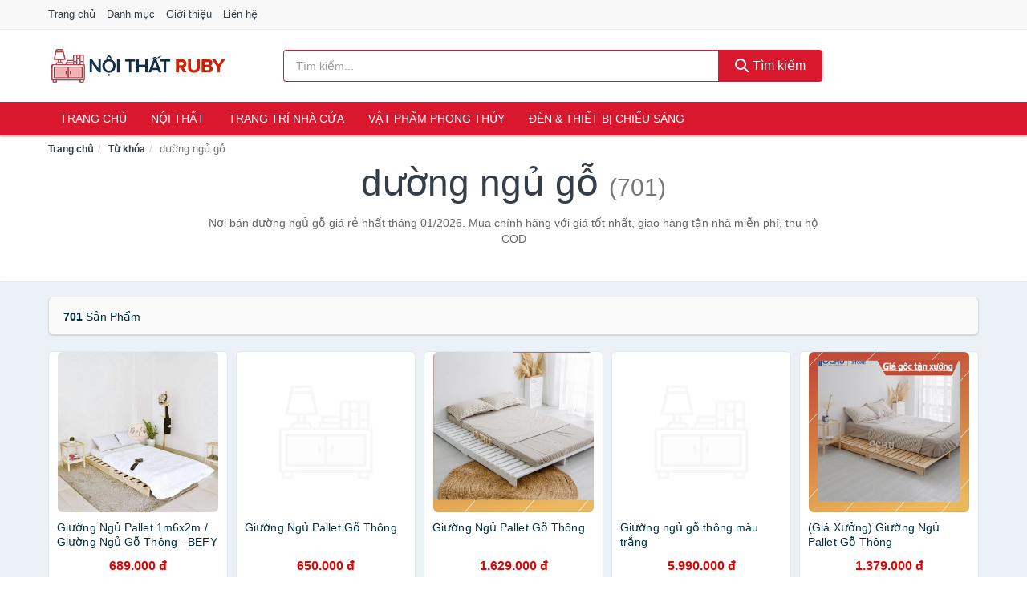

--- FILE ---
content_type: text/html; charset=UTF-8
request_url: https://noithatruby.com/tag/duong-ngu-go-ti/
body_size: 10653
content:
<!DOCTYPE html><html lang="vi"><head prefix="og: http://ogp.me/ns# fb: http://ogp.me/ns/fb# article: http://ogp.me/ns/article#"><meta charset="utf-8"><!--[if IE]><meta http-equiv='X-UA-Compatible' content='IE=edge,chrome=1'><![endif]--><meta name="viewport" content="width=device-width,minimum-scale=1,initial-scale=1"><title>Giá dường ngủ gỗ ở đâu rẻ nhất tháng 01/2026 - So sánh giá | NoiThatRuby.com</title><meta name="description" content="Nơi bán dường ngủ gỗ giá rẻ nhất tháng 01/2026. Mua chính hãng với giá tốt nhất, giao hàng tận nhà miễn phí, thu hộ COD"><meta name="keywords" content="dường ngủ gỗ"><meta name="robots" content="noodp"/><meta itemprop="name" content="Giá dường ngủ gỗ ở đâu rẻ nhất tháng 01/2026 - So sánh giá | NoiThatRuby.com"><meta itemprop="description" content="Nơi bán dường ngủ gỗ giá rẻ nhất tháng 01/2026. Mua chính hãng với giá tốt nhất, giao hàng tận nhà miễn phí, thu hộ COD"><meta itemprop="image" content="https://c.mgg.vn/d/noithatruby.com/img/logo.jpg"><meta name="twitter:card" content="summary"><meta name="twitter:site" content="NoiThatRuby.com"><meta name="twitter:title" content="Giá dường ngủ gỗ ở đâu rẻ nhất tháng 01/2026 - So sánh giá | NoiThatRuby.com"><meta name="twitter:description" content="Nơi bán dường ngủ gỗ giá rẻ nhất tháng 01/2026. Mua chính hãng với giá tốt nhất, giao hàng tận nhà miễn phí, thu hộ COD"><meta name="twitter:creator" content="@NoiThatRuby"><meta name="twitter:image" content="https://c.mgg.vn/d/noithatruby.com/img/logo.jpg"><meta property="og:title" content="Giá dường ngủ gỗ ở đâu rẻ nhất tháng 01/2026 - So sánh giá | NoiThatRuby.com" /><meta property="og:type" content="website" /><meta property="og:url" content="https://noithatruby.com/tag/duong-ngu-go-ti/" /><meta property="og:image" content="https://c.mgg.vn/d/noithatruby.com/img/logo.jpg" /><meta property="og:description" content="Nơi bán dường ngủ gỗ giá rẻ nhất tháng 01/2026. Mua chính hãng với giá tốt nhất, giao hàng tận nhà miễn phí, thu hộ COD" /><meta property="og:locale" content="vi_VN" /><meta property="og:site_name" content="Nội Thất Ruby" /><meta property="fb:app_id" content="470404300338250"/><link rel="canonical" href="https://noithatruby.com/tag/duong-ngu-go-ti/" /><link rel="apple-touch-icon" sizes="180x180" href="https://c.mgg.vn/d/noithatruby.com/img/icons/apple-touch-icon.png"><link rel="icon" type="image/png" sizes="32x32" href="https://c.mgg.vn/d/noithatruby.com/img/icons/favicon-32x32.png"><link rel="icon" type="image/png" sizes="16x16" href="https://c.mgg.vn/d/noithatruby.com/img/icons/favicon-16x16.png"><link rel="manifest" href="https://noithatruby.com/webmanifest.json"><link rel="mask-icon" href="https://c.mgg.vn/d/noithatruby.com/img/icons/safari-pinned-tab.svg" color="#d9172d"><link rel="shortcut icon" href="/favicon.ico"><meta name="apple-mobile-web-app-title" content="Nội Thất Ruby"><meta name="application-name" content="Nội Thất Ruby"><meta name="msapplication-TileColor" content="#d9172d"><meta name="msapplication-TileImage" content="https://c.mgg.vn/d/noithatruby.com/img/icons/mstile-144x144.png"><meta name="msapplication-config" content="https://c.mgg.vn/d/noithatruby.com/img/icons/browserconfig.xml"><meta name="theme-color" content="#d9172d"><style type="text/css">html{font-family:-apple-system,BlinkMacSystemFont,"Segoe UI",Roboto,"Helvetica Neue",Arial,"Noto Sans",sans-serif,"Apple Color Emoji","Segoe UI Emoji","Segoe UI Symbol","Noto Color Emoji";-webkit-text-size-adjust:100%;-ms-text-size-adjust:100%}body{margin:0}article,aside,details,figcaption,figure,footer,header,hgroup,main,menu,nav,section,summary{display:block}audio,canvas,progress,video{display:inline-block;vertical-align:baseline}audio:not([controls]){display:none;height:0}[hidden],template{display:none}a{background-color:transparent}a:active,a:hover{outline:0}abbr[title]{border-bottom:1px dotted}b,strong{font-weight:600}dfn{font-style:italic}h1{margin:.67em 0;font-size:2em}mark{color:#000;background:#ff0}small{font-size:80%}sub,sup{position:relative;font-size:75%;line-height:0;vertical-align:baseline}sup{top:-.5em}sub{bottom:-.25em}img{border:0}svg:not(:root){overflow:hidden}figure{margin:1em 40px}hr{height:0;-webkit-box-sizing:content-box;-moz-box-sizing:content-box;box-sizing:content-box}pre{overflow:auto}code,kbd,pre,samp{font-family:monospace,monospace;font-size:1em}button,input,optgroup,select,textarea{margin:0;font:inherit;color:inherit}button{overflow:visible}button,select{text-transform:none}button,html input[type=button],input[type=reset],input[type=submit]{-webkit-appearance:button;cursor:pointer}button[disabled],html input[disabled]{cursor:default}button::-moz-focus-inner,input::-moz-focus-inner{padding:0;border:0}input{line-height:normal}input[type=checkbox],input[type=radio]{-webkit-box-sizing:border-box;-moz-box-sizing:border-box;box-sizing:border-box;padding:0}input[type=number]::-webkit-inner-spin-button,input[type=number]::-webkit-outer-spin-button{height:auto}input[type=search]{-webkit-box-sizing:content-box;-moz-box-sizing:content-box;box-sizing:content-box;-webkit-appearance:textfield}input[type=search]::-webkit-search-cancel-button,input[type=search]::-webkit-search-decoration{-webkit-appearance:none}fieldset{padding:.35em .625em .75em;margin:0 2px;border:1px solid silver}legend{padding:0;border:0}textarea{overflow:auto}optgroup{font-weight:600}table{border-spacing:0;border-collapse:collapse}td,th{padding:0}</style><link href="https://c.mgg.vn/d/noithatruby.com/css/s1.css" rel="stylesheet"><!--[if lt IE 9]><script src="https://oss.maxcdn.com/html5shiv/3.7.3/html5shiv.min.js"></script><script src="https://oss.maxcdn.com/respond/1.4.2/respond.min.js"></script><![endif]--><script src="https://cdn.onesignal.com/sdks/OneSignalSDK.js" async=""></script><script>var OneSignal = window.OneSignal || [];OneSignal.push(function() {OneSignal.init({appId: "c6ae793d-2982-4338-b7ad-24fe94ce87ac"});});</script></head><body itemscope="" itemtype="http://schema.org/WebPage"><div id="header-top"><header itemscope="" itemtype="http://schema.org/WPHeader"><div id="top-header" class="hidden-xs"><div class="container"><div class="row"><div class="col-sm-12"><a href="https://noithatruby.com/" title="Trang chủ">Trang chủ</a> <a href="https://noithatruby.com/danh-muc/" title="Danh mục">Danh mục</a> <a href="https://noithatruby.com/p/gioi-thieu.html" title="Giới thiệu">Giới thiệu</a> <a href="https://noithatruby.com/p/lien-he.html" title="Liên hệ">Liên hệ</a></div></div></div></div><div id="main-header"><div class="container"><div class="row"><div class="col-xs-12 col-sm-4 col-md-3"><button type="button" class="visible-xs bnam-menu is-closed" data-toggle="offcanvas" aria-label="Menu"><span class="hamb-top"></span><span class="hamb-middle"></span><span class="hamb-bottom"></span></button><a href="https://noithatruby.com/" class="logo" itemprop="headline" title="NoiThatRuby.com"><img data-original="https://c.mgg.vn/d/noithatruby.com/img/logo_header.jpg" class="lazy" alt="Nội Thất Ruby" src="[data-uri]" width="auto" height="auto"><noscript><img src="https://c.mgg.vn/d/noithatruby.com/img/logo_header.jpg" alt="Nội Thất Ruby" srcset="https://c.mgg.vn/d/noithatruby.com/img/logo_header@2x.jpg 2x"></noscript><span class="hidden" itemprop="description">Nội Thất Ruby</span></a></div><div id="header-search" class="hidden-xs col-sm-8 col-md-7"><form method="GET" action="https://noithatruby.com/" itemprop="potentialAction" itemscope="" itemtype="http://schema.org/SearchAction"><meta itemprop="target" content="https://noithatruby.com/?s={s}"><div class="input-group form"><input type="text" name="s" class="form-control" placeholder="Tìm kiếm..." aria-label="Tìm kiếm thương hiệu" value="" id="search-top"><span class="input-group-btn"><button class="btn btn-search-top" type="submit"><span class="s-icon"><span class="s-icon-circle"></span><span class="s-icon-rectangle"></span></span> Tìm kiếm</button></span></div></form></div></div></div></div></header></div><div id="search-mobi" class="container visible-xs"><div class="row"><div class="col-xs-12"><form method="GET" action="https://noithatruby.com/"><div class="input-group form"><input name="s" class="search-top form-control" placeholder="Tìm kiếm..." value="" type="text" aria-label="Tìm kiếm thương hiệu"><span class="input-group-btn"><button class="btn btn-danger btn-search-top" type="submit">Tìm kiếm</button></span></div></form></div></div></div><div id="header-nav"><div class="container"><nav id="main-nav" itemscope itemtype="http://schema.org/SiteNavigationElement" aria-label="Main navigation"><ul class="menu"><li><a href="https://noithatruby.com/" title="Trang chủ">Trang chủ</a></li><li class="dropdown o-col"><a href="https://noithatruby.com/noi-that-2150/" title="Nội thất">Nội thất</a><ul class="dropdown-menu"><li><a href="https://noithatruby.com/noi-that-phong-khach-23570/" title="Nội thất phòng khách">Nội thất phòng khách</a></li><li><a href="https://noithatruby.com/noi-that-phong-ngu-23598/" title="Nội thất phòng ngủ">Nội thất phòng ngủ</a></li><li><a href="https://noithatruby.com/noi-that-phong-an-23636/" title="Nội thất phòng ăn">Nội thất phòng ăn</a></li><li><a href="https://noithatruby.com/noi-that-phong-hoc-lam-viec-23654/" title="Nội thất phòng học, làm việc">Nội thất phòng học, làm việc</a></li><li><a href="https://noithatruby.com/noi-that-tre-em-23662/" title="Nội thất trẻ em">Nội thất trẻ em</a></li><li><a href="https://noithatruby.com/noi-that-khac-23678/" title="Nội thất khác">Nội thất khác</a></li></ul></li><li class="dropdown"><a href="https://noithatruby.com/trang-tri-nha-cua-1973/" title="Trang trí nhà cửa">Trang trí nhà cửa</a><ul class="dropdown-menu"><li><a href="https://noithatruby.com/dong-ho-de-ban-2140/" title="Đồng hồ để bàn">Đồng hồ để bàn</a></li><li><a href="https://noithatruby.com/dong-ho-treo-tuong-2784/" title="Đồng hồ treo tường">Đồng hồ treo tường</a></li><li><a href="https://noithatruby.com/thap-dong-ho-23726/" title="Tháp đồng hồ">Tháp đồng hồ</a></li><li><a href="https://noithatruby.com/decal-23728/" title="Decal">Decal</a></li><li><a href="https://noithatruby.com/decal-dan-tuong-3710/" title="Giấy dán tường">Giấy dán tường</a></li><li><a href="https://noithatruby.com/giay-dan-kinh-23778/" title="Giấy dán kính">Giấy dán kính</a></li><li><a href="https://noithatruby.com/vat-pham-trang-tri-11562/" title="Vật phẩm trang trí">Vật phẩm trang trí</a></li><li><a href="https://noithatruby.com/hoa-trang-tri-7713/" title="Hoa trang trí">Hoa trang trí</a></li><li><a href="https://noithatruby.com/moc-treo-moc-dan-tuong-2363/" title="Móc treo, móc dán tường">Móc treo, móc dán tường</a></li><li><a href="https://noithatruby.com/tranh-dong-ho-1980/" title="Tranh đồng hồ">Tranh đồng hồ</a></li><li><a href="https://noithatruby.com/tranh-trang-tri-11222/" title="Tranh trang trí">Tranh trang trí</a></li><li><a href="https://noithatruby.com/nen-trang-tri-23800/" title="Nến trang trí">Nến trang trí</a></li><li><a href="https://noithatruby.com/do-dot-tinh-dau-23802/" title="Đồ đốt tinh dầu">Đồ đốt tinh dầu</a></li><li><a href="https://noithatruby.com/phu-dieu-23804/" title="Phù điêu">Phù điêu</a></li><li><a href="https://noithatruby.com/trang-tri-nha-cua-khac-23806/" title="Trang trí nhà cửa khác">Trang trí nhà cửa khác</a></li><li><a href="https://noithatruby.com/binh-hoa-6511/" title="Bình hoa">Bình hoa</a></li></ul></li><li class="dropdown"><a href="https://noithatruby.com/vat-pham-phong-thuy-5848/" title="Vật phẩm phong thủy">Vật phẩm phong thủy</a><ul class="dropdown-menu"><li><a href="https://noithatruby.com/ty-huu-phong-thuy-23084/" title="Tỳ hưu phong thủy">Tỳ hưu phong thủy</a></li><li><a href="https://noithatruby.com/thiem-thu-phong-thuy-23086/" title="Thiềm thừ phong thủy">Thiềm thừ phong thủy</a></li><li><a href="https://noithatruby.com/bo-12-con-giap-23088/" title="Bộ 12 con giáp">Bộ 12 con giáp</a></li><li><a href="https://noithatruby.com/ngua-phong-thuy-23090/" title="Ngựa phong thủy">Ngựa phong thủy</a></li><li><a href="https://noithatruby.com/ca-phong-thuy-23092/" title="Cá phong thủy">Cá phong thủy</a></li><li><a href="https://noithatruby.com/bap-cai-phong-thuy-23094/" title="Bắp cải phong thủy">Bắp cải phong thủy</a></li><li><a href="https://noithatruby.com/rong-phong-thuy-23098/" title="Rồng phong thủy">Rồng phong thủy</a></li><li><a href="https://noithatruby.com/tuong-phat-23100/" title="Tượng Phật">Tượng Phật</a></li><li><a href="https://noithatruby.com/linh-vat-phong-thuy-khac-23102/" title="Linh vật phong thủy khác">Linh vật phong thủy khác</a></li><li><a href="https://noithatruby.com/cay-phong-thuy-23104/" title="Cây phong thủy">Cây phong thủy</a></li><li><a href="https://noithatruby.com/tien-hoa-mai-dong-xu-tien-co-23106/" title="Tiền hoa mai, đồng xu, tiền cổ">Tiền hoa mai, đồng xu, tiền cổ</a></li><li><a href="https://noithatruby.com/guong-bat-quai-la-ban-23108/" title="Gương bát quái, La bàn">Gương bát quái, La bàn</a></li><li><a href="https://noithatruby.com/da-quy-da-phong-thuy-23110/" title="Đá quý, đá phong thủy">Đá quý, đá phong thủy</a></li><li><a href="https://noithatruby.com/vat-pham-phong-thuy-khac-23112/" title="Vật phẩm phong thủy khác">Vật phẩm phong thủy khác</a></li><li><a href="https://noithatruby.com/meo-than-tai-27242/" title="Mèo thần tài">Mèo thần tài</a></li><li><a href="https://noithatruby.com/ky-lan-27244/" title="Kỳ Lân">Kỳ Lân</a></li><li><a href="https://noithatruby.com/phuong-hoang-27246/" title="Phượng Hoàng">Phượng Hoàng</a></li><li><a href="https://noithatruby.com/long-quy-27248/" title="Long Quy">Long Quy</a></li><li><a href="https://noithatruby.com/quy-27250/" title="Quy">Quy</a></li><li><a href="https://noithatruby.com/thac-nuoc-phong-thuy-27252/" title="Thác nước phong thủy">Thác nước phong thủy</a></li><li><a href="https://noithatruby.com/tam-da-phuoc-loc-tho-27254/" title="Tam đa (Phước Lộc Thọ)">Tam đa (Phước Lộc Thọ)</a></li></ul></li><li class="dropdown"><a href="https://noithatruby.com/den-thiet-bi-chieu-sang-2015/" title="Đèn & thiết bị chiếu sáng">Đèn & thiết bị chiếu sáng</a><ul class="dropdown-menu"><li><a href="https://noithatruby.com/bong-den-2488/" title="Bóng đèn">Bóng đèn</a></li><li><a href="https://noithatruby.com/den-ban-2016/" title="Đèn bàn">Đèn bàn</a></li><li><a href="https://noithatruby.com/den-doc-sach-23230/" title="Đèn đọc sách">Đèn đọc sách</a></li><li><a href="https://noithatruby.com/den-sac-2017/" title="Đèn sạc">Đèn sạc</a></li><li><a href="https://noithatruby.com/den-pin-2018/" title="Đèn pin">Đèn pin</a></li><li><a href="https://noithatruby.com/den-ngu-2019/" title="Đèn ngủ">Đèn ngủ</a></li><li><a href="https://noithatruby.com/den-trang-tri-23232/" title="Đèn trang trí">Đèn trang trí</a></li><li><a href="https://noithatruby.com/den-dung-23234/" title="Đèn đứng">Đèn đứng</a></li><li><a href="https://noithatruby.com/den-ngoai-troi-23236/" title="Đèn ngoài trời">Đèn ngoài trời</a></li><li><a href="https://noithatruby.com/den-tran-23238/" title="Đèn trần">Đèn trần</a></li><li><a href="https://noithatruby.com/den-chum-23240/" title="Đèn chùm">Đèn chùm</a></li><li><a href="https://noithatruby.com/den-cam-ung-23242/" title="Đèn cảm ứng">Đèn cảm ứng</a></li><li><a href="https://noithatruby.com/linh-kien-den-23244/" title="Linh kiện đèn">Linh kiện đèn</a></li><li><a href="https://noithatruby.com/den-khac-23246/" title="Đèn khác">Đèn khác</a></li><li><a href="https://noithatruby.com/den-diet-con-trung-2020/" title="Dụng cụ diệt côn trùng">Dụng cụ diệt côn trùng</a></li></ul></li></ul></nav></div></div><div class="overlay"></div><script type="application/ld+json">{"@context":"http://schema.org","@type":"BreadcrumbList","itemListElement":[{"@type":"ListItem","position":1,"item":{"@id":"https://noithatruby.com/","name":"Nội Thất Ruby"}},{"@type":"ListItem","position":2,"item":{"@id":"https://noithatruby.com/tag/","name":"Từ khóa"}},{"@type":"ListItem","position":3,"item":{"@id":"https://noithatruby.com/tag/duong-ngu-go-ti/","name":"dường ngủ gỗ"}}]}</script><div id="breadcrumb"><div class="container"><ol class="breadcrumb"><li><a href="https://noithatruby.com/" title="Trang chủ Nội Thất Ruby">Trang chủ</a></li><li><a href="https://noithatruby.com/tag/" title="Từ khóa">Từ khóa</a></li><li class="active hidden-xs">dường ngủ gỗ</li></ol></div></div><main><div id="main_head" class="box-shadow"><div class="container"><div class="row text-center"><h1 class="page-title">dường ngủ gỗ <small>(701)</small></h1><div class="page-desc col-xs-12 col-xs-offset-0 col-sm-10 col-sm-offset-1 col-md-8 col-md-offset-2">Nơi bán dường ngủ gỗ giá rẻ nhất tháng 01/2026. Mua chính hãng với giá tốt nhất, giao hàng tận nhà miễn phí, thu hộ COD</div></div></div></div><div id="main" class="container"><div class="row"><div id="bn_r" class="col-xs-12"><section class="product-box"><div id="product_filter" class="box-shadow"><div id="box_count_product"><strong>701</strong> sản phẩm</div><div class="box_filter pull-right hidden"><form class="form-inline" method="GET"><label>Sắp xếp theo </label><select class="form-control" name="sap-xep" aria-label="Sắp xếp"><option value="moi-nhat">Mới nhất</option><option value="gia-tang">Giá từ thấp đến cao</option><option value="gia-giam">Giá từ cao đến thấp</option></select></form></div></div><div class="product-list row"><div class="col-xs-6 col-sm-3 col-md-15 ip"><a href="https://noithatruby.com/giuong-ngu-pallet-1m6x2m-giuong-nsh5155623335.html" title="Giường Ngủ Pallet 1m6x2m / Giường Ngủ Gỗ Thông - BEFY"><div><img src="https://c.mgg.vn/d/noithatruby.com/img/no-pro.jpg" alt="img"><img data-original="https://cf.shopee.vn/file/f5ff11320408442e566cac54b8d3d6a3_tn" class="lazy bn-abg" src="https://c.mgg.vn/d/noithatruby.com/img/no-pro.jpg" alt="Giường Ngủ Pallet 1m6x2m / Giường Ngủ Gỗ Thông - BEFY"><noscript><img src="https://cf.shopee.vn/file/f5ff11320408442e566cac54b8d3d6a3_tn"></noscript></div><span>Giường Ngủ Pallet 1m6x2m / Giường Ngủ Gỗ Thông - BEFY</span><span>689.000 đ</span></a></div><div class="col-xs-6 col-sm-3 col-md-15 ip"><a href="https://noithatruby.com/giuong-ngu-pallet-go-thong-nsh5864122786.html" title="Giường Ngủ Pallet Gỗ Thông"><div><img src="https://c.mgg.vn/d/noithatruby.com/img/no-pro.jpg" alt="img"><img data-original="https://cf.shopee.vn/file/9ea8b7346d90d6f749b755a365068a12_tn" class="lazy bn-abg" src="https://c.mgg.vn/d/noithatruby.com/img/no-pro.jpg" alt="Giường Ngủ Pallet Gỗ Thông"><noscript><img src="https://cf.shopee.vn/file/9ea8b7346d90d6f749b755a365068a12_tn"></noscript></div><span>Giường Ngủ Pallet Gỗ Thông</span><span>650.000 đ</span></a></div><div class="col-xs-6 col-sm-3 col-md-15 ip"><a href="https://noithatruby.com/giuong-ngu-pallet-go-thong-nsh3764221008.html" title="Giường Ngủ Pallet Gỗ Thông"><div><img src="https://c.mgg.vn/d/noithatruby.com/img/no-pro.jpg" alt="img"><img data-original="https://cf.shopee.vn/file/85918907e553b1a190c2d0094b6e5262_tn" class="lazy bn-abg" src="https://c.mgg.vn/d/noithatruby.com/img/no-pro.jpg" alt="Giường Ngủ Pallet Gỗ Thông"><noscript><img src="https://cf.shopee.vn/file/85918907e553b1a190c2d0094b6e5262_tn"></noscript></div><span>Giường Ngủ Pallet Gỗ Thông</span><span>1.629.000 đ</span></a></div><div class="col-xs-6 col-sm-3 col-md-15 ip"><a href="https://noithatruby.com/giuong-ngu-go-thong-mau-trang-nti132990848.html" title="Giường ngủ gỗ thông màu trắng"><div><img src="https://c.mgg.vn/d/noithatruby.com/img/no-pro.jpg" alt="img"><img data-original="https://salt.tikicdn.com/cache/200x200/ts/product/c0/1b/35/c606d4b9a8f3d5d53fc096b2a14ee7c6.jpg" class="lazy bn-abg" src="https://c.mgg.vn/d/noithatruby.com/img/no-pro.jpg" alt="Giường ngủ gỗ thông màu trắng"><noscript><img src="https://salt.tikicdn.com/cache/200x200/ts/product/c0/1b/35/c606d4b9a8f3d5d53fc096b2a14ee7c6.jpg"></noscript></div><span>Giường ngủ gỗ thông màu trắng</span><span>5.990.000 đ</span></a></div><div class="col-xs-6 col-sm-3 col-md-15 ip"><a href="https://noithatruby.com/gia-xuong-giuong-ngu-pallet-go-nsh7279442792.html" title="(Giá Xưởng) Giường Ngủ Pallet Gỗ Thông"><div><img src="https://c.mgg.vn/d/noithatruby.com/img/no-pro.jpg" alt="img"><img data-original="https://cf.shopee.vn/file/6f27a3b9c2c1c8fbfcfd9b9823f87241_tn" class="lazy bn-abg" src="https://c.mgg.vn/d/noithatruby.com/img/no-pro.jpg" alt="(Giá Xưởng) Giường Ngủ Pallet Gỗ Thông"><noscript><img src="https://cf.shopee.vn/file/6f27a3b9c2c1c8fbfcfd9b9823f87241_tn"></noscript></div><span>(Giá Xưởng) Giường Ngủ Pallet Gỗ Thông</span><span>1.379.000 đ</span></a></div><div class="col-xs-6 col-sm-3 col-md-15 ip"><a href="https://noithatruby.com/giuong-ngu-go-ohaha-cao-cap-oh001-nti248555173.html" title="Giường Ngủ Gỗ OHAHA Cao Cấp OH001"><div><img src="https://c.mgg.vn/d/noithatruby.com/img/no-pro.jpg" alt="img"><img data-original="https://salt.tikicdn.com/cache/200x200/ts/product/ca/d6/88/0a622cd5a871d8cd9709dcab5da5f895.jpg" class="lazy bn-abg" src="https://c.mgg.vn/d/noithatruby.com/img/no-pro.jpg" alt="Giường Ngủ Gỗ OHAHA Cao Cấp OH001"><noscript><img src="https://salt.tikicdn.com/cache/200x200/ts/product/ca/d6/88/0a622cd5a871d8cd9709dcab5da5f895.jpg"></noscript></div><span>Giường Ngủ Gỗ OHAHA Cao Cấp OH001</span><span>9.199.000 đ</span></a></div><div class="col-xs-6 col-sm-3 col-md-15 ip"><a href="https://noithatruby.com/giuong-ngu-go-co-dien-xuat-khau-nti90354649.html" title="Giường ngủ gỗ cổ điển xuất khẩu"><div><img src="https://c.mgg.vn/d/noithatruby.com/img/no-pro.jpg" alt="img"><img data-original="https://salt.tikicdn.com/cache/200x200/ts/product/64/b8/93/661dfd8361afa0033f64f0f52ceeda5b.jpg" class="lazy bn-abg" src="https://c.mgg.vn/d/noithatruby.com/img/no-pro.jpg" alt="Giường ngủ gỗ cổ điển xuất khẩu"><noscript><img src="https://salt.tikicdn.com/cache/200x200/ts/product/64/b8/93/661dfd8361afa0033f64f0f52ceeda5b.jpg"></noscript></div><span>Giường ngủ gỗ cổ điển xuất khẩu</span><span>7.500.000 đ</span></a></div><div class="col-xs-6 col-sm-3 col-md-15 ip"><a href="https://noithatruby.com/giuong-ngu-go-ohaha-cao-cap-oh003-nti248573107.html" title="Giường Ngủ Gỗ OHAHA Cao Cấp OH003"><div><img src="https://c.mgg.vn/d/noithatruby.com/img/no-pro.jpg" alt="img"><img data-original="https://salt.tikicdn.com/cache/200x200/ts/product/09/87/e1/9964dee302b5bacfb0bf4cee245f8caa.PNG" class="lazy bn-abg" src="https://c.mgg.vn/d/noithatruby.com/img/no-pro.jpg" alt="Giường Ngủ Gỗ OHAHA Cao Cấp OH003"><noscript><img src="https://salt.tikicdn.com/cache/200x200/ts/product/09/87/e1/9964dee302b5bacfb0bf4cee245f8caa.PNG"></noscript></div><span>Giường Ngủ Gỗ OHAHA Cao Cấp OH003</span><span>8.999.000 đ</span></a></div><div class="col-xs-6 col-sm-3 col-md-15 ip"><a href="https://noithatruby.com/giuong-ngu-juno-sofa-go-soi-mat-nti201040417.html" title="Giường ngủ Juno sofa gỗ sồi mặt gỗ màu tự nhiên"><div><img src="https://c.mgg.vn/d/noithatruby.com/img/no-pro.jpg" alt="img"><img data-original="https://salt.tikicdn.com/cache/200x200/ts/product/fd/21/6e/a33c1893bc8dbb536fd6394c9494b257.jpg" class="lazy bn-abg" src="https://c.mgg.vn/d/noithatruby.com/img/no-pro.jpg" alt="Giường ngủ Juno sofa gỗ sồi mặt gỗ màu tự nhiên"><noscript><img src="https://salt.tikicdn.com/cache/200x200/ts/product/fd/21/6e/a33c1893bc8dbb536fd6394c9494b257.jpg"></noscript></div><span>Giường ngủ Juno sofa gỗ sồi mặt gỗ màu tự nhiên</span><span>7.330.000 đ</span></a></div><div class="col-xs-6 col-sm-3 col-md-15 ip"><a href="https://noithatruby.com/giuong-ngu-giuong-ngu-go-thong-nsh3737661096.html" title="Giường ngủ - Giường ngủ gỗ thông gấp gọn, kích thước 120x195cm, tặng kèm đệm, gối"><div><img src="https://c.mgg.vn/d/noithatruby.com/img/no-pro.jpg" alt="img"><img data-original="https://cf.shopee.vn/file/763ef4da24f4c93dd63ce600ebf307b9_tn" class="lazy bn-abg" src="https://c.mgg.vn/d/noithatruby.com/img/no-pro.jpg" alt="Giường ngủ - Giường ngủ gỗ thông gấp gọn, kích thước 120x195cm, tặng kèm đệm, gối"><noscript><img src="https://cf.shopee.vn/file/763ef4da24f4c93dd63ce600ebf307b9_tn"></noscript></div><span>Giường ngủ - Giường ngủ gỗ thông gấp gọn, kích thước 120x195cm, tặng kèm đệm, gối</span><span>2.599.000 đ</span></a></div><div class="col-xs-6 col-sm-3 col-md-15 ip"><a href="https://noithatruby.com/giuong-ngu-giuong-ngu-go-thong-nsh7937563095.html" title="Giường ngủ - Giường ngủ gỗ thông gấp gọn, kích thước 100x195cm, tặng kèm đệm, gối"><div><img src="https://c.mgg.vn/d/noithatruby.com/img/no-pro.jpg" alt="img"><img data-original="https://cf.shopee.vn/file/be320103b42c1c32b66ce44d6cfebcba_tn" class="lazy bn-abg" src="https://c.mgg.vn/d/noithatruby.com/img/no-pro.jpg" alt="Giường ngủ - Giường ngủ gỗ thông gấp gọn, kích thước 100x195cm, tặng kèm đệm, gối"><noscript><img src="https://cf.shopee.vn/file/be320103b42c1c32b66ce44d6cfebcba_tn"></noscript></div><span>Giường ngủ - Giường ngủ gỗ thông gấp gọn, kích thước 100x195cm, tặng kèm đệm, gối</span><span>2.239.000 đ</span></a></div><div class="col-xs-6 col-sm-3 col-md-15 ip"><a href="https://noithatruby.com/giuong-ngu-giuong-ngu-go-thong-nsh5537562318.html" title="Giường ngủ - giường ngủ gỗ thông gấp gọn, kích thước 80x195cm, tặng kèm đệm, gối"><div><img src="https://c.mgg.vn/d/noithatruby.com/img/no-pro.jpg" alt="img"><img data-original="https://cf.shopee.vn/file/315c5032e4210fa9d3f0301ed0e38d03_tn" class="lazy bn-abg" src="https://c.mgg.vn/d/noithatruby.com/img/no-pro.jpg" alt="Giường ngủ - giường ngủ gỗ thông gấp gọn, kích thước 80x195cm, tặng kèm đệm, gối"><noscript><img src="https://cf.shopee.vn/file/315c5032e4210fa9d3f0301ed0e38d03_tn"></noscript></div><span>Giường ngủ - giường ngủ gỗ thông gấp gọn, kích thước 80x195cm, tặng kèm đệm, gối</span><span>1.999.000 đ</span></a></div><div class="col-xs-6 col-sm-3 col-md-15 ip"><a href="https://noithatruby.com/giuong-ngu-giuong-ngu-go-thong-nsh7293086632.html" title="Giường ngủ - Giường ngủ gỗ thông gấp gọn, kích thước 100x195cm, tặng kèm đệm, gối"><div><img src="https://c.mgg.vn/d/noithatruby.com/img/no-pro.jpg" alt="img"><img data-original="https://cf.shopee.vn/file/579926464c321b500d6a70326b5fa2f8_tn" class="lazy bn-abg" src="https://c.mgg.vn/d/noithatruby.com/img/no-pro.jpg" alt="Giường ngủ - Giường ngủ gỗ thông gấp gọn, kích thước 100x195cm, tặng kèm đệm, gối"><noscript><img src="https://cf.shopee.vn/file/579926464c321b500d6a70326b5fa2f8_tn"></noscript></div><span>Giường ngủ - Giường ngủ gỗ thông gấp gọn, kích thước 100x195cm, tặng kèm đệm, gối</span><span>2.239.000 đ</span></a></div><div class="col-xs-6 col-sm-3 col-md-15 ip"><a href="https://noithatruby.com/giuong-ngu-giuong-ngu-go-thong-nsh8902580233.html" title="Giường ngủ - Giường ngủ gỗ thông gấp gọn, kích thước 150x195cm, tặng kèm đệm, gối"><div><img src="https://c.mgg.vn/d/noithatruby.com/img/no-pro.jpg" alt="img"><img data-original="https://cf.shopee.vn/file/315c5032e4210fa9d3f0301ed0e38d03_tn" class="lazy bn-abg" src="https://c.mgg.vn/d/noithatruby.com/img/no-pro.jpg" alt="Giường ngủ - Giường ngủ gỗ thông gấp gọn, kích thước 150x195cm, tặng kèm đệm, gối"><noscript><img src="https://cf.shopee.vn/file/315c5032e4210fa9d3f0301ed0e38d03_tn"></noscript></div><span>Giường ngủ - Giường ngủ gỗ thông gấp gọn, kích thước 150x195cm, tặng kèm đệm, gối</span><span>3.299.000 đ</span></a></div><div class="col-xs-6 col-sm-3 col-md-15 ip"><a href="https://noithatruby.com/giuong-ngu-pallet-go-thong-nsh5368345691.html" title="Giường Ngủ Pallet Gỗ Thông - Pallet Bed - Natural"><div><img src="https://c.mgg.vn/d/noithatruby.com/img/no-pro.jpg" alt="img"><img data-original="https://cf.shopee.vn/file/35be3a4bf9e6966e41840ed5cbc7ddaf_tn" class="lazy bn-abg" src="https://c.mgg.vn/d/noithatruby.com/img/no-pro.jpg" alt="Giường Ngủ Pallet Gỗ Thông - Pallet Bed - Natural"><noscript><img src="https://cf.shopee.vn/file/35be3a4bf9e6966e41840ed5cbc7ddaf_tn"></noscript></div><span>Giường Ngủ Pallet Gỗ Thông - Pallet Bed - Natural</span><span>850.000 đ</span></a></div><div class="col-xs-6 col-sm-3 col-md-15 ip"><a href="https://noithatruby.com/giuong-ngu-pallet-go-thong-gap-nsh5563958004.html" title="Giường Ngủ Pallet Gỗ Thông Gấp Gọn Bola"><div><img src="https://c.mgg.vn/d/noithatruby.com/img/no-pro.jpg" alt="img"><img data-original="https://cf.shopee.vn/file/086e29df181d101b371f2937bf3a901d_tn" class="lazy bn-abg" src="https://c.mgg.vn/d/noithatruby.com/img/no-pro.jpg" alt="Giường Ngủ Pallet Gỗ Thông Gấp Gọn Bola"><noscript><img src="https://cf.shopee.vn/file/086e29df181d101b371f2937bf3a901d_tn"></noscript></div><span>Giường Ngủ Pallet Gỗ Thông Gấp Gọn Bola</span><span>700.000 đ</span></a></div><div class="col-xs-6 col-sm-3 col-md-15 ip"><a href="https://noithatruby.com/giuong-ngu-tundo-go-soi-1m8-x-2m-nti200851596.html" title="Giường ngủ Tundo gỗ sồi 1m8 x 2m"><div><img src="https://c.mgg.vn/d/noithatruby.com/img/no-pro.jpg" alt="img"><img data-original="https://salt.tikicdn.com/cache/200x200/ts/product/29/c1/e4/c298bfc84099ded9f60c13e3b3852f6e.jpg" class="lazy bn-abg" src="https://c.mgg.vn/d/noithatruby.com/img/no-pro.jpg" alt="Giường ngủ Tundo gỗ sồi 1m8 x 2m"><noscript><img src="https://salt.tikicdn.com/cache/200x200/ts/product/29/c1/e4/c298bfc84099ded9f60c13e3b3852f6e.jpg"></noscript></div><span>Giường ngủ Tundo gỗ sồi 1m8 x 2m</span><span>11.940.000 đ</span></a></div><div class="col-xs-6 col-sm-3 col-md-15 ip"><a href="https://noithatruby.com/giuong-ngu-nhat-tundo-go-soi-4-nti201100316.html" title="Giường ngủ Nhật Tundo gỗ sồi - 4 hộc"><div><img src="https://c.mgg.vn/d/noithatruby.com/img/no-pro.jpg" alt="img"><img data-original="https://salt.tikicdn.com/cache/200x200/ts/product/df/9a/a1/c687e29d02ac0ad82cd264b0a9a1f91b.jpg" class="lazy bn-abg" src="https://c.mgg.vn/d/noithatruby.com/img/no-pro.jpg" alt="Giường ngủ Nhật Tundo gỗ sồi - 4 hộc"><noscript><img src="https://salt.tikicdn.com/cache/200x200/ts/product/df/9a/a1/c687e29d02ac0ad82cd264b0a9a1f91b.jpg"></noscript></div><span>Giường ngủ Nhật Tundo gỗ sồi - 4 hộc</span><span>13.640.000 đ</span></a></div><div class="col-xs-6 col-sm-3 col-md-15 ip"><a href="https://noithatruby.com/giuong-ngu-nhat-tundo-go-soi-2-nti201100205.html" title="Giường ngủ Nhật Tundo gỗ sồi - 2 hộc"><div><img src="https://c.mgg.vn/d/noithatruby.com/img/no-pro.jpg" alt="img"><img data-original="https://salt.tikicdn.com/cache/200x200/ts/product/cb/17/3d/f3faffc9ef69536928f9ddcde6a260ee.jpg" class="lazy bn-abg" src="https://c.mgg.vn/d/noithatruby.com/img/no-pro.jpg" alt="Giường ngủ Nhật Tundo gỗ sồi - 2 hộc"><noscript><img src="https://salt.tikicdn.com/cache/200x200/ts/product/cb/17/3d/f3faffc9ef69536928f9ddcde6a260ee.jpg"></noscript></div><span>Giường ngủ Nhật Tundo gỗ sồi - 2 hộc</span><span>9.082.000 đ</span></a></div><div class="col-xs-6 col-sm-3 col-md-15 ip"><a href="https://noithatruby.com/giuong-ngu-nhat-tundo-go-soi-0-nti201100132.html" title="Giường ngủ Nhật Tundo gỗ sồi - 0 hộc"><div><img src="https://c.mgg.vn/d/noithatruby.com/img/no-pro.jpg" alt="img"><img data-original="https://salt.tikicdn.com/cache/200x200/ts/product/23/cc/48/2676d979344691351e14602abe2d75cf.jpg" class="lazy bn-abg" src="https://c.mgg.vn/d/noithatruby.com/img/no-pro.jpg" alt="Giường ngủ Nhật Tundo gỗ sồi - 0 hộc"><noscript><img src="https://salt.tikicdn.com/cache/200x200/ts/product/23/cc/48/2676d979344691351e14602abe2d75cf.jpg"></noscript></div><span>Giường ngủ Nhật Tundo gỗ sồi - 0 hộc</span><span>8.110.000 đ</span></a></div><div class="col-xs-6 col-sm-3 col-md-15 ip"><a href="https://noithatruby.com/giuong-ngu-go-mdf-melamine-bet-nti202396076.html" title="Giường Ngủ Gỗ Mdf Melamine Bệt Màu Nết"><div><img src="https://c.mgg.vn/d/noithatruby.com/img/no-pro.jpg" alt="img"><img data-original="https://salt.tikicdn.com/cache/200x200/ts/product/a0/17/0d/6c8f3604f419f70bcaad93f41eafaeda.jpg" class="lazy bn-abg" src="https://c.mgg.vn/d/noithatruby.com/img/no-pro.jpg" alt="Giường Ngủ Gỗ Mdf Melamine Bệt Màu Nết"><noscript><img src="https://salt.tikicdn.com/cache/200x200/ts/product/a0/17/0d/6c8f3604f419f70bcaad93f41eafaeda.jpg"></noscript></div><span>Giường Ngủ Gỗ Mdf Melamine Bệt Màu Nết</span><span>2.900.000 đ</span></a></div><div class="col-xs-6 col-sm-3 col-md-15 ip"><a href="https://noithatruby.com/giuong-ngu-nhat-juno-sofa-go-soi-nti200935902.html" title="Giường ngủ Nhật Juno sofa gỗ sồi - 1m6"><div><img src="https://c.mgg.vn/d/noithatruby.com/img/no-pro.jpg" alt="img"><img data-original="https://salt.tikicdn.com/cache/200x200/ts/product/ea/b2/5a/1a2561080a9d5d6bbbcfb3e049fda984.jpg" class="lazy bn-abg" src="https://c.mgg.vn/d/noithatruby.com/img/no-pro.jpg" alt="Giường ngủ Nhật Juno sofa gỗ sồi - 1m6"><noscript><img src="https://salt.tikicdn.com/cache/200x200/ts/product/ea/b2/5a/1a2561080a9d5d6bbbcfb3e049fda984.jpg"></noscript></div><span>Giường ngủ Nhật Juno sofa gỗ sồi - 1m6</span><span>9.080.000 đ</span></a></div><div class="col-xs-6 col-sm-3 col-md-15 ip"><a href="https://noithatruby.com/giuong-ngu-nhat-go-soi-1m8-juno-nti200937695.html" title="Giường ngủ Nhật gỗ sồi 1m8 Juno sofa"><div><img src="https://c.mgg.vn/d/noithatruby.com/img/no-pro.jpg" alt="img"><img data-original="https://salt.tikicdn.com/cache/200x200/ts/product/67/bd/94/7a41b2ea0f41b7aafc87e808035e21e3.jpg" class="lazy bn-abg" src="https://c.mgg.vn/d/noithatruby.com/img/no-pro.jpg" alt="Giường ngủ Nhật gỗ sồi 1m8 Juno sofa"><noscript><img src="https://salt.tikicdn.com/cache/200x200/ts/product/67/bd/94/7a41b2ea0f41b7aafc87e808035e21e3.jpg"></noscript></div><span>Giường ngủ Nhật gỗ sồi 1m8 Juno sofa</span><span>10.780.000 đ</span></a></div><div class="col-xs-6 col-sm-3 col-md-15 ip"><a href="https://noithatruby.com/giuong-ngu-go-kieu-nhat-ohaha-nti169737545.html" title="Giường ngủ gỗ kiểu Nhật OHAHA (180x200)cm"><div><img src="https://c.mgg.vn/d/noithatruby.com/img/no-pro.jpg" alt="img"><img data-original="https://salt.tikicdn.com/cache/200x200/ts/product/12/df/a5/3a75041650083a571e256eb56b559133.PNG" class="lazy bn-abg" src="https://c.mgg.vn/d/noithatruby.com/img/no-pro.jpg" alt="Giường ngủ gỗ kiểu Nhật OHAHA (180x200)cm"><noscript><img src="https://salt.tikicdn.com/cache/200x200/ts/product/12/df/a5/3a75041650083a571e256eb56b559133.PNG"></noscript></div><span>Giường ngủ gỗ kiểu Nhật OHAHA (180x200)cm</span><span>8.190.000 đ</span></a></div><div class="col-xs-6 col-sm-3 col-md-15 ip"><a href="https://noithatruby.com/giuong-ngu-tundo-go-soi-mat-go-nti201123829.html" title="Giường ngủ Tundo  gỗ sồi mặt gỗ 210 x 157 x 100cm"><div><img src="https://c.mgg.vn/d/noithatruby.com/img/no-pro.jpg" alt="img"><img data-original="https://salt.tikicdn.com/cache/200x200/ts/product/fd/21/6e/70e1771bd402b25696413d1756e9cc40.jpg" class="lazy bn-abg" src="https://c.mgg.vn/d/noithatruby.com/img/no-pro.jpg" alt="Giường ngủ Tundo  gỗ sồi mặt gỗ 210 x 157 x 100cm"><noscript><img src="https://salt.tikicdn.com/cache/200x200/ts/product/fd/21/6e/70e1771bd402b25696413d1756e9cc40.jpg"></noscript></div><span>Giường ngủ Tundo  gỗ sồi mặt gỗ 210 x 157 x 100cm</span><span>7.333.000 đ</span></a></div><div class="col-xs-6 col-sm-3 col-md-15 ip"><a href="https://noithatruby.com/giuong-ngu-pallet-deko-go-thong-nsh5435397603.html" title="Giường ngủ pallet DEKO gỗ thông cao cấp 1M2x2M"><div><img src="https://c.mgg.vn/d/noithatruby.com/img/no-pro.jpg" alt="img"><img data-original="https://cf.shopee.vn/file/d2812c662bb24242a6443d15faf9484b_tn" class="lazy bn-abg" src="https://c.mgg.vn/d/noithatruby.com/img/no-pro.jpg" alt="Giường ngủ pallet DEKO gỗ thông cao cấp 1M2x2M"><noscript><img src="https://cf.shopee.vn/file/d2812c662bb24242a6443d15faf9484b_tn"></noscript></div><span>Giường ngủ pallet DEKO gỗ thông cao cấp 1M2x2M</span><span>2.670.000 đ</span></a></div><div class="col-xs-6 col-sm-3 col-md-15 ip"><a href="https://noithatruby.com/giuong-pallet-1mx2m-giuong-ngu-nsh3165810196.html" title="Giường Pallet 1mx2m / Giường Ngủ Pallet Gỗ Thông - BEFY"><div><img src="https://c.mgg.vn/d/noithatruby.com/img/no-pro.jpg" alt="img"><img data-original="https://cf.shopee.vn/file/025292a35c26cc8376a65b3a375873d0_tn" class="lazy bn-abg" src="https://c.mgg.vn/d/noithatruby.com/img/no-pro.jpg" alt="Giường Pallet 1mx2m / Giường Ngủ Pallet Gỗ Thông - BEFY"><noscript><img src="https://cf.shopee.vn/file/025292a35c26cc8376a65b3a375873d0_tn"></noscript></div><span>Giường Pallet 1mx2m / Giường Ngủ Pallet Gỗ Thông - BEFY</span><span>479.000 đ</span></a></div><div class="col-xs-6 col-sm-3 col-md-15 ip"><a href="https://noithatruby.com/giuong-ngu-pallet-1m2-go-thong-nsh11274828335.html" title="Giường Ngủ Pallet 1m2 Gỗ Thông Gấp Gọn Bola"><div><img src="https://c.mgg.vn/d/noithatruby.com/img/no-pro.jpg" alt="img"><img data-original="https://cf.shopee.vn/file/4f6bca1d39b4e599b7bfe08b1ca18352_tn" class="lazy bn-abg" src="https://c.mgg.vn/d/noithatruby.com/img/no-pro.jpg" alt="Giường Ngủ Pallet 1m2 Gỗ Thông Gấp Gọn Bola"><noscript><img src="https://cf.shopee.vn/file/4f6bca1d39b4e599b7bfe08b1ca18352_tn"></noscript></div><span>Giường Ngủ Pallet 1m2 Gỗ Thông Gấp Gọn Bola</span><span>950.000 đ</span></a></div><div class="col-xs-6 col-sm-3 col-md-15 ip"><a href="https://noithatruby.com/giuong-ngu-pallet-1m6-go-thong-nsh15908848167.html" title="Giường Ngủ Pallet 1m6 Gỗ Thông Gấp Gọn Bola"><div><img src="https://c.mgg.vn/d/noithatruby.com/img/no-pro.jpg" alt="img"><img data-original="https://cf.shopee.vn/file/36d29b8cde2adc2fadb7ac0a7ce46bba_tn" class="lazy bn-abg" src="https://c.mgg.vn/d/noithatruby.com/img/no-pro.jpg" alt="Giường Ngủ Pallet 1m6 Gỗ Thông Gấp Gọn Bola"><noscript><img src="https://cf.shopee.vn/file/36d29b8cde2adc2fadb7ac0a7ce46bba_tn"></noscript></div><span>Giường Ngủ Pallet 1m6 Gỗ Thông Gấp Gọn Bola</span><span>1.190.000 đ</span></a></div><div class="col-xs-6 col-sm-3 col-md-15 ip"><a href="https://noithatruby.com/giuong-ngu-pallet-1m4-go-thong-nsh14708845805.html" title="Giường Ngủ Pallet 1m4 Gỗ Thông Gấp Gọn Bola"><div><img src="https://c.mgg.vn/d/noithatruby.com/img/no-pro.jpg" alt="img"><img data-original="https://cf.shopee.vn/file/9419fbc0a1262d82e4caee67e9ed87d7_tn" class="lazy bn-abg" src="https://c.mgg.vn/d/noithatruby.com/img/no-pro.jpg" alt="Giường Ngủ Pallet 1m4 Gỗ Thông Gấp Gọn Bola"><noscript><img src="https://cf.shopee.vn/file/9419fbc0a1262d82e4caee67e9ed87d7_tn"></noscript></div><span>Giường Ngủ Pallet 1m4 Gỗ Thông Gấp Gọn Bola</span><span>1.050.000 đ</span></a></div><div class="col-xs-6 col-sm-3 col-md-15 ip"><a href="https://noithatruby.com/giuong-ngu-nhat-go-soi-1m8-tundo-nti201106596.html" title="Giường ngủ Nhật gỗ sồi 1m8 Tundo - 4 Hộc"><div><img src="https://c.mgg.vn/d/noithatruby.com/img/no-pro.jpg" alt="img"><img data-original="https://salt.tikicdn.com/cache/200x200/ts/product/f9/8a/d7/69e416e7fbee5ad0b9379ee698e008b7.jpg" class="lazy bn-abg" src="https://c.mgg.vn/d/noithatruby.com/img/no-pro.jpg" alt="Giường ngủ Nhật gỗ sồi 1m8 Tundo - 4 Hộc"><noscript><img src="https://salt.tikicdn.com/cache/200x200/ts/product/f9/8a/d7/69e416e7fbee5ad0b9379ee698e008b7.jpg"></noscript></div><span>Giường ngủ Nhật gỗ sồi 1m8 Tundo - 4 Hộc</span><span>14.241.000 đ</span></a></div><div class="col-xs-6 col-sm-3 col-md-15 ip"><a href="https://noithatruby.com/giuong-ngu-go-cong-nghiep-cao-nti274775389.html" title="GIƯỜNG NGỦ GỖ CÔNG NGHIỆP CAO CẤP OHAHA - GC011"><div><img src="https://c.mgg.vn/d/noithatruby.com/img/no-pro.jpg" alt="img"><img data-original="https://salt.tikicdn.com/cache/200x200/ts/product/f4/d6/dd/6fbc5ac61c858aa5d0c6a1a9969a806d.png" class="lazy bn-abg" src="https://c.mgg.vn/d/noithatruby.com/img/no-pro.jpg" alt="GIƯỜNG NGỦ GỖ CÔNG NGHIỆP CAO CẤP OHAHA - GC011"><noscript><img src="https://salt.tikicdn.com/cache/200x200/ts/product/f4/d6/dd/6fbc5ac61c858aa5d0c6a1a9969a806d.png"></noscript></div><span>GIƯỜNG NGỦ GỖ CÔNG NGHIỆP CAO CẤP OHAHA - GC011</span><span>11.490.000 đ</span></a></div><div class="col-xs-6 col-sm-3 col-md-15 ip"><a href="https://noithatruby.com/giuong-ngu-go-don-gian-juno-sofa-nti248664591.html" title="Giường ngủ gỗ đơn giản Juno Sofa hiện đại"><div><img src="https://c.mgg.vn/d/noithatruby.com/img/no-pro.jpg" alt="img"><img data-original="https://salt.tikicdn.com/cache/200x200/ts/product/60/1a/99/a50a8e58a511bbd0c137b96660186d86.png" class="lazy bn-abg" src="https://c.mgg.vn/d/noithatruby.com/img/no-pro.jpg" alt="Giường ngủ gỗ đơn giản Juno Sofa hiện đại"><noscript><img src="https://salt.tikicdn.com/cache/200x200/ts/product/60/1a/99/a50a8e58a511bbd0c137b96660186d86.png"></noscript></div><span>Giường ngủ gỗ đơn giản Juno Sofa hiện đại</span><span>4.530.000 đ</span></a></div><div class="col-xs-6 col-sm-3 col-md-15 ip"><a href="https://noithatruby.com/giuong-ngu-go-mdf-melamine-chan-nti205490682.html" title="Giường Ngủ Gỗ Mdf Melamine Chân Cao Màu Nết"><div><img src="https://c.mgg.vn/d/noithatruby.com/img/no-pro.jpg" alt="img"><img data-original="https://salt.tikicdn.com/cache/200x200/ts/product/38/c3/ab/f02b70d39792a5e4871a27cb9ba5e852.jpg" class="lazy bn-abg" src="https://c.mgg.vn/d/noithatruby.com/img/no-pro.jpg" alt="Giường Ngủ Gỗ Mdf Melamine Chân Cao Màu Nết"><noscript><img src="https://salt.tikicdn.com/cache/200x200/ts/product/38/c3/ab/f02b70d39792a5e4871a27cb9ba5e852.jpg"></noscript></div><span>Giường Ngủ Gỗ Mdf Melamine Chân Cao Màu Nết</span><span>2.500.000 đ</span></a></div><div class="col-xs-6 col-sm-3 col-md-15 ip"><a href="https://noithatruby.com/giuong-ngu-nhat-go-soi-1m8-tundo-nti201105699.html" title="Giường ngủ Nhật gỗ sồi 1m8 Tundo - 0 Hộc"><div><img src="https://c.mgg.vn/d/noithatruby.com/img/no-pro.jpg" alt="img"><img data-original="https://salt.tikicdn.com/cache/200x200/ts/product/f4/a8/f6/aa9ba06daed76588584557ed52302af3.jpg" class="lazy bn-abg" src="https://c.mgg.vn/d/noithatruby.com/img/no-pro.jpg" alt="Giường ngủ Nhật gỗ sồi 1m8 Tundo - 0 Hộc"><noscript><img src="https://salt.tikicdn.com/cache/200x200/ts/product/f4/a8/f6/aa9ba06daed76588584557ed52302af3.jpg"></noscript></div><span>Giường ngủ Nhật gỗ sồi 1m8 Tundo - 0 Hộc</span><span>9.082.000 đ</span></a></div><div class="col-xs-6 col-sm-3 col-md-15 ip"><a href="https://noithatruby.com/giuong-ngu-go-soi-nga-1m2x2m-mau-nti21367988.html" title="Giường Ngủ Gỗ Sồi Nga 1m2x2m Màu Tự Nhiên"><div><img src="https://c.mgg.vn/d/noithatruby.com/img/no-pro.jpg" alt="img"><img data-original="https://salt.tikicdn.com/cache/200x200/ts/product/26/39/71/34c5f6f57d0145bd0aebcb45cb173323.jpg" class="lazy bn-abg" src="https://c.mgg.vn/d/noithatruby.com/img/no-pro.jpg" alt="Giường Ngủ Gỗ Sồi Nga 1m2x2m Màu Tự Nhiên"><noscript><img src="https://salt.tikicdn.com/cache/200x200/ts/product/26/39/71/34c5f6f57d0145bd0aebcb45cb173323.jpg"></noscript></div><span>Giường Ngủ Gỗ Sồi Nga 1m2x2m Màu Tự Nhiên</span><span>3.980.000 đ</span></a></div><div class="col-xs-6 col-sm-3 col-md-15 ip"><a href="https://noithatruby.com/giuong-ngu-go-soi-nga-1m8x2m-mau-nti21367805.html" title="Giường Ngủ Gỗ Sồi Nga 1m8x2m Màu Tự Nhiên"><div><img src="https://c.mgg.vn/d/noithatruby.com/img/no-pro.jpg" alt="img"><img data-original="https://salt.tikicdn.com/cache/200x200/ts/product/a5/3a/9e/305b5b45bde52e6c7bc74bc137f5a748.png" class="lazy bn-abg" src="https://c.mgg.vn/d/noithatruby.com/img/no-pro.jpg" alt="Giường Ngủ Gỗ Sồi Nga 1m8x2m Màu Tự Nhiên"><noscript><img src="https://salt.tikicdn.com/cache/200x200/ts/product/a5/3a/9e/305b5b45bde52e6c7bc74bc137f5a748.png"></noscript></div><span>Giường Ngủ Gỗ Sồi Nga 1m8x2m Màu Tự Nhiên</span><span>4.600.000 đ</span></a></div><div class="col-xs-6 col-sm-3 col-md-15 ip"><a href="https://noithatruby.com/giuong-ngu-alala63-go-hmr-chong-nti206290309.html" title="Giường ngủ ALALA63 gỗ HMR chống nước - www.ALALA.VN - 0939.622220"><div><img src="https://c.mgg.vn/d/noithatruby.com/img/no-pro.jpg" alt="img"><img data-original="https://salt.tikicdn.com/cache/200x200/ts/product/0f/6d/e4/93b1d55ca6f77ede185f92967b7245bc.png" class="lazy bn-abg" src="https://c.mgg.vn/d/noithatruby.com/img/no-pro.jpg" alt="Giường ngủ ALALA63 gỗ HMR chống nước - www.ALALA.VN - 0939.622220"><noscript><img src="https://salt.tikicdn.com/cache/200x200/ts/product/0f/6d/e4/93b1d55ca6f77ede185f92967b7245bc.png"></noscript></div><span>Giường ngủ ALALA63 gỗ HMR chống nước - www.ALALA.VN - 0939.622220</span><span>3.999.000 đ</span></a></div><div class="col-xs-6 col-sm-3 col-md-15 ip"><a href="https://noithatruby.com/giuong-ngu-alala06-go-hmr-chong-nti179736227.html" title="Giường ngủ ALALA06 gỗ HMR chống nước - www.ALALA.VN - 0939.622220"><div><img src="https://c.mgg.vn/d/noithatruby.com/img/no-pro.jpg" alt="img"><img data-original="https://salt.tikicdn.com/cache/200x200/ts/product/5f/8d/b1/6771e517a5951de9552fa14414d4b06e.png" class="lazy bn-abg" src="https://c.mgg.vn/d/noithatruby.com/img/no-pro.jpg" alt="Giường ngủ ALALA06 gỗ HMR chống nước - www.ALALA.VN - 0939.622220"><noscript><img src="https://salt.tikicdn.com/cache/200x200/ts/product/5f/8d/b1/6771e517a5951de9552fa14414d4b06e.png"></noscript></div><span>Giường ngủ ALALA06 gỗ HMR chống nước - www.ALALA.VN - 0939.622220</span><span>3.527.000 đ</span></a></div><div class="col-xs-6 col-sm-3 col-md-15 ip"><a href="https://noithatruby.com/giuong-pallte-go-thong-go-moi-nsh10182271744.html" title="Giường Pallet Gỗ Thông Gỗ Mới 100% / Giường Ngủ Pallet Gấp Gọn - BEFY"><div><img src="https://c.mgg.vn/d/noithatruby.com/img/no-pro.jpg" alt="img"><img data-original="https://cf.shopee.vn/file/0a401add9cad5a3417f3e8383ebfcc94_tn" class="lazy bn-abg" src="https://c.mgg.vn/d/noithatruby.com/img/no-pro.jpg" alt="Giường Pallet Gỗ Thông Gỗ Mới 100% / Giường Ngủ Pallet Gấp Gọn - BEFY"><noscript><img src="https://cf.shopee.vn/file/0a401add9cad5a3417f3e8383ebfcc94_tn"></noscript></div><span>Giường Pallet Gỗ Thông Gỗ Mới 100% / Giường Ngủ Pallet Gấp Gọn - BEFY</span><span>525.000 đ</span></a></div><div class="col-xs-6 col-sm-3 col-md-15 ip"><a href="https://noithatruby.com/ke-go-dau-giuong-da-nang-mat-go-nsh5656972071.html" title="Kệ gỗ đầu giường đa năng mặt gỗ | SHOPHOT1 | Tab mặt gỗ trang trí phòng ngủ"><div><img src="https://c.mgg.vn/d/noithatruby.com/img/no-pro.jpg" alt="img"><img data-original="https://cf.shopee.vn/file/9a073cb0a03654d9bed7698dfe2591be_tn" class="lazy bn-abg" src="https://c.mgg.vn/d/noithatruby.com/img/no-pro.jpg" alt="Kệ gỗ đầu giường đa năng mặt gỗ | SHOPHOT1 | Tab mặt gỗ trang trí phòng ngủ"><noscript><img src="https://cf.shopee.vn/file/9a073cb0a03654d9bed7698dfe2591be_tn"></noscript></div><span>Kệ gỗ đầu giường đa năng mặt gỗ | SHOPHOT1 | Tab mặt gỗ trang trí phòng ngủ</span><span>199.000 đ</span></a></div><div class="col-xs-6 col-sm-3 col-md-15 ip"><a href="https://noithatruby.com/giuong-ngu-giuong-ngu-tang-go-nsh3758046834.html" title="Giường ngủ - giường ngủ tầng gỗ thông mộc, 80x160x190cm - Bảo hành 24 tháng( sẩn phẩm không kèm đệm)"><div><img src="https://c.mgg.vn/d/noithatruby.com/img/no-pro.jpg" alt="img"><img data-original="https://cf.shopee.vn/file/87702a0374d8cff9195e76708a91c06b_tn" class="lazy bn-abg" src="https://c.mgg.vn/d/noithatruby.com/img/no-pro.jpg" alt="Giường ngủ - giường ngủ tầng gỗ thông mộc, 80x160x190cm - Bảo hành 24 tháng( sẩn phẩm không kèm đệm)"><noscript><img src="https://cf.shopee.vn/file/87702a0374d8cff9195e76708a91c06b_tn"></noscript></div><span>Giường ngủ - giường ngủ tầng gỗ thông mộc, 80x160x190cm - Bảo hành 24 tháng( sẩn phẩm không kèm đệm)</span><span>3.299.000 đ</span></a></div><div class="col-xs-6 col-sm-3 col-md-15 ip"><a href="https://noithatruby.com/gia-xuong-giuong-ngu-pallet-go-nsh6879447457.html" title="(Giá Xưởng) Giường Ngủ Pallet Gỗ Thông Gấp Gọn Bola"><div><img src="https://c.mgg.vn/d/noithatruby.com/img/no-pro.jpg" alt="img"><img data-original="https://cf.shopee.vn/file/1371dd8c4716209da6b4d7d7f5178eca_tn" class="lazy bn-abg" src="https://c.mgg.vn/d/noithatruby.com/img/no-pro.jpg" alt="(Giá Xưởng) Giường Ngủ Pallet Gỗ Thông Gấp Gọn Bola"><noscript><img src="https://cf.shopee.vn/file/1371dd8c4716209da6b4d7d7f5178eca_tn"></noscript></div><span>(Giá Xưởng) Giường Ngủ Pallet Gỗ Thông Gấp Gọn Bola</span><span>700.000 đ</span></a></div><div class="col-xs-6 col-sm-3 col-md-15 ip"><a href="https://noithatruby.com/xuong-nha-lam-giuong-ngu-go-nsh9621894589.html" title="(Xưởng Nhà Làm) GIƯỜNG NGỦ GỖ THÔNG CAO CẤP 1.6x2M"><div><img src="https://c.mgg.vn/d/noithatruby.com/img/no-pro.jpg" alt="img"><img data-original="https://cf.shopee.vn/file/faaf063b3f1d80919e2ed2b33881d16e_tn" class="lazy bn-abg" src="https://c.mgg.vn/d/noithatruby.com/img/no-pro.jpg" alt="(Xưởng Nhà Làm) GIƯỜNG NGỦ GỖ THÔNG CAO CẤP 1.6x2M"><noscript><img src="https://cf.shopee.vn/file/faaf063b3f1d80919e2ed2b33881d16e_tn"></noscript></div><span>(Xưởng Nhà Làm) GIƯỜNG NGỦ GỖ THÔNG CAO CẤP 1.6x2M</span><span>3.400.000 đ</span></a></div><div class="col-xs-6 col-sm-3 col-md-15 ip"><a href="https://noithatruby.com/giuong-ngu-pallet-deko-nsh5435234468.html" title="Giường ngủ pallet DEKO FURNITURE gỗ thông cao cấp 1M8x2M"><div><img src="https://c.mgg.vn/d/noithatruby.com/img/no-pro.jpg" alt="img"><img data-original="https://cf.shopee.vn/file/2b642e3cc06039e0750fffcd2231ab35_tn" class="lazy bn-abg" src="https://c.mgg.vn/d/noithatruby.com/img/no-pro.jpg" alt="Giường ngủ pallet DEKO FURNITURE gỗ thông cao cấp 1M8x2M"><noscript><img src="https://cf.shopee.vn/file/2b642e3cc06039e0750fffcd2231ab35_tn"></noscript></div><span>Giường ngủ pallet DEKO FURNITURE gỗ thông cao cấp 1M8x2M</span><span>4.200.000 đ</span></a></div><div class="col-xs-6 col-sm-3 col-md-15 ip"><a href="https://noithatruby.com/giuong-ngu-pallet-deko-nsh4720394601.html" title="Giường ngủ pallet DEKO FURNITURE gỗ thông cao cấp 1M6x2M"><div><img src="https://c.mgg.vn/d/noithatruby.com/img/no-pro.jpg" alt="img"><img data-original="https://cf.shopee.vn/file/493d364e4f3ee1bed1c39a87969695b1_tn" class="lazy bn-abg" src="https://c.mgg.vn/d/noithatruby.com/img/no-pro.jpg" alt="Giường ngủ pallet DEKO FURNITURE gỗ thông cao cấp 1M6x2M"><noscript><img src="https://cf.shopee.vn/file/493d364e4f3ee1bed1c39a87969695b1_tn"></noscript></div><span>Giường ngủ pallet DEKO FURNITURE gỗ thông cao cấp 1M6x2M</span><span>3.440.000 đ</span></a></div><div class="col-xs-6 col-sm-3 col-md-15 ip"><a href="https://noithatruby.com/giuong-ngu-go-thong-co-dau-2-nsh8257876213.html" title="Giường ngủ gỗ Thông có đầu 2 hộc kéo 1m2_1m4_1m6_1m8"><div><img src="https://c.mgg.vn/d/noithatruby.com/img/no-pro.jpg" alt="img"><img data-original="https://cf.shopee.vn/file/562f2d0b68e0ff3a99fff8544be10d1c_tn" class="lazy bn-abg" src="https://c.mgg.vn/d/noithatruby.com/img/no-pro.jpg" alt="Giường ngủ gỗ Thông có đầu 2 hộc kéo 1m2_1m4_1m6_1m8"><noscript><img src="https://cf.shopee.vn/file/562f2d0b68e0ff3a99fff8544be10d1c_tn"></noscript></div><span>Giường ngủ gỗ Thông có đầu 2 hộc kéo 1m2_1m4_1m6_1m8</span><span>3.350.000 đ</span></a></div><div class="col-xs-6 col-sm-3 col-md-15 ip"><a href="https://noithatruby.com/giuong-ngu-go-don-gian-gia-re-nti251267509.html" title="Giường ngủ gỗ đơn giản giá rẻ Tundo hiện đại"><div><img src="https://c.mgg.vn/d/noithatruby.com/img/no-pro.jpg" alt="img"><img data-original="https://salt.tikicdn.com/cache/200x200/ts/product/23/3f/47/4d2a59ba4ef39d577614d61fec175592.png" class="lazy bn-abg" src="https://c.mgg.vn/d/noithatruby.com/img/no-pro.jpg" alt="Giường ngủ gỗ đơn giản giá rẻ Tundo hiện đại"><noscript><img src="https://salt.tikicdn.com/cache/200x200/ts/product/23/3f/47/4d2a59ba4ef39d577614d61fec175592.png"></noscript></div><span>Giường ngủ gỗ đơn giản giá rẻ Tundo hiện đại</span><span>3.910.000 đ</span></a></div><div class="col-xs-6 col-sm-3 col-md-15 ip"><a href="https://noithatruby.com/giuong-ngu-go-mdf-melamine-ngan-nti103047316.html" title="Giường Ngủ Gỗ MDF Melamine Ngăn Kéo Màu Xoan Đào"><div><img src="https://c.mgg.vn/d/noithatruby.com/img/no-pro.jpg" alt="img"><img data-original="https://salt.tikicdn.com/cache/200x200/ts/product/b2/12/47/d8b49385fb4413eee8966290e00cb3a9.jpg" class="lazy bn-abg" src="https://c.mgg.vn/d/noithatruby.com/img/no-pro.jpg" alt="Giường Ngủ Gỗ MDF Melamine Ngăn Kéo Màu Xoan Đào"><noscript><img src="https://salt.tikicdn.com/cache/200x200/ts/product/b2/12/47/d8b49385fb4413eee8966290e00cb3a9.jpg"></noscript></div><span>Giường Ngủ Gỗ MDF Melamine Ngăn Kéo Màu Xoan Đào</span><span>3.300.000 đ</span></a></div><div class="col-xs-6 col-sm-3 col-md-15 ip"><a href="https://noithatruby.com/giuong-ngu-go-soi-juno-sofa-nem-nti200985217.html" title="Giường ngủ gỗ sồi Juno sofa nệm 1m x 2m"><div><img src="https://c.mgg.vn/d/noithatruby.com/img/no-pro.jpg" alt="img"><img data-original="https://salt.tikicdn.com/cache/200x200/ts/product/4c/f2/d3/4df810f26e993164012b35845319b604.jpg" class="lazy bn-abg" src="https://c.mgg.vn/d/noithatruby.com/img/no-pro.jpg" alt="Giường ngủ gỗ sồi Juno sofa nệm 1m x 2m"><noscript><img src="https://salt.tikicdn.com/cache/200x200/ts/product/4c/f2/d3/4df810f26e993164012b35845319b604.jpg"></noscript></div><span>Giường ngủ gỗ sồi Juno sofa nệm 1m x 2m</span><span>6.030.000 đ</span></a></div></div><div class="row"><div class="col-md-12"><div class="box_pagination"><div class="box_total_page">Trang 1/15</div><ul class="pagination"><li data-page="1" class="active"><a href="https://noithatruby.com/tag/duong-ngu-go-ti/?trang=1">1</a></li><li data-page="2"><a href="https://noithatruby.com/tag/duong-ngu-go-ti/?trang=2">2</a></li><li data-page="3"><a href="https://noithatruby.com/tag/duong-ngu-go-ti/?trang=3">3</a></li><li data-page="4"><a href="https://noithatruby.com/tag/duong-ngu-go-ti/?trang=4">4</a></li><li data-page="5"><a href="https://noithatruby.com/tag/duong-ngu-go-ti/?trang=5">5</a></li><li data-page="6"><a href="https://noithatruby.com/tag/duong-ngu-go-ti/?trang=6">6</a></li><li data-page="7"><a href="https://noithatruby.com/tag/duong-ngu-go-ti/?trang=7">7</a></li><li data-page="8"><a href="https://noithatruby.com/tag/duong-ngu-go-ti/?trang=8">8</a></li><li data-page="9"><a href="https://noithatruby.com/tag/duong-ngu-go-ti/?trang=9">9</a></li><li data-page="10"><a href="https://noithatruby.com/tag/duong-ngu-go-ti/?trang=10">10</a></li><li data-page="15"><a href="https://noithatruby.com/tag/duong-ngu-go-ti/?trang=15">&raquo;</a></li></ul></div></div></div></section></div></div></div></main><footer id="footer"><div id="footer_main"><div class="container"><div class="row"><div class="col-xs-12 col-sm-8 col-md-5"><a class="footer-logo" href="https://noithatruby.com/" title="Nội Thất Ruby"><img data-original="https://c.mgg.vn/d/noithatruby.com/img/logo_header.jpg" class="lazy" src="https://c.mgg.vn/d/noithatruby.com/img/no-pro.jpg" alt="Nội Thất Ruby"><noscript><img src="https://c.mgg.vn/d/noithatruby.com/img/logo_header.jpg" alt="Nội Thất Ruby"></noscript></a><p>NoiThatRuby.com chuyên cung cấp thông tin sản phẩm nội thất, đồ dùng, trang trí, thiết bị cho phòng khách, phòng ngủ, phòng làm việc, phòng ăn, phòng bếp, phòng tắm, phòng học, văn phòng, phòng trẻ em... Bằng khả năng sẵn có cùng sự nỗ lực không ngừng, chúng tôi đã tổng hợp hơn 117480 sản phẩm, giúp bạn có thể so sánh giá, tìm giá rẻ nhất trước khi mua. <strong>Chúng tôi không bán hàng.</strong></p></div><div class="col-xs-12 col-sm-5 col-md-2"><h4>Về Nội Thất Ruby</h4><ul><li><a href="https://noithatruby.com/p/gioi-thieu.html" title="Giới thiệu">Giới thiệu</a></li><li><a href="https://noithatruby.com/p/chinh-sach-bao-mat.html" title="Chính sách bảo mật">Chính sách bảo mật</a></li><li><a href="https://noithatruby.com/p/dieu-khoan-su-dung.html" title="Điều khoản sử dụng">Điều khoản sử dụng</a></li><li><a href="https://noithatruby.com/p/mien-tru-trach-nhiem.html" title="Miễn trừ trách nhiệm">Miễn trừ trách nhiệm</a></li><li><a href="https://noithatruby.com/danh-muc/" title="Danh mục">Danh mục</a></li><li><a href="https://noithatruby.com/thuong-hieu/" title="Danh sách thương hiệu">Danh sách thương hiệu</a></li><li><a href="https://noithatruby.com/cong-ty/" title="Danh sách công ty">Danh sách công ty</a></li><li><a href="https://noithatruby.com/tag/" title="Danh sách từ khóa">Danh sách từ khóa</a></li><li><a href="https://mgg.vn/ma-giam-gia/tiki-vn/" title="Mã giảm giá Tiki" target="_blank" rel="dofollow noopener">Mã giảm giá Tiki</a></li><li><a href="https://mgg.vn/ma-giam-gia/lazada/" title="Mã giảm giá Lazada" target="_blank" rel="dofollow noopener">Mã giảm giá Lazada</a></li><li><a href="https://mgg.vn/ma-giam-gia/shopee/" title="Mã giảm giá Shopee" target="_blank" rel="dofollow noopener">Mã giảm giá Shopee</a></li><li><a href="https://noithatruby.com/p/lien-he.html" title="Liên hệ">Liên hệ</a></li></ul></div><div class="col-xs-12 col-sm-5 col-md-2"><h4>Chuyên mục</h4><ul><li><a href="https://noithatruby.com/noi-that-2871/" title="Nội thất">Nội thất</a></li><li><a href="https://noithatruby.com/trang-tri-nha-cua-2694/" title="Trang trí nhà cửa">Trang trí nhà cửa</a></li><li><a href="https://noithatruby.com/vat-pham-phong-thuy-6569/" title="Vật phẩm phong thủy">Vật phẩm phong thủy</a></li><li><a href="https://noithatruby.com/den-thiet-bi-chieu-sang-2736/" title="Đèn & thiết bị chiếu sáng">Đèn & thiết bị chiếu sáng</a></li></ul></div><div class="col-xs-12 col-sm-6 col-md-3"><h4>Liên hệ</h4><ul><li>Địa chỉ: <strong>Nội Thất Ruby</strong> Điện Biên Phủ, Phường 6, Quận 3, Tp.HCM</li><li>Email: lienhe@noithatruby.com</li></ul></div></div></div></div><div class="container"><div class="row"><p>Liên kết hữu ích: <a href="https://tygia.com.vn/" title="Tỷ giá" target="_blank" rel="dofollow noopener">Tỷ giá</a>, <a href="https://thefaceshop360.net/" title="The Face Shop 360" target="_blank" rel="dofollow noopener">The Face Shop 360</a>, <a href="https://giavang.org/" title="Giá Vàng" target="_blank" rel="dofollow noopener">Giá Vàng</a>, <a href="https://webgia.com/" title="Web Giá" target="_blank" rel="dofollow noopener">Web Giá</a>, <a href="https://giacoin.com/" title="GiaCoin.com" target="_blank" rel="dofollow noopener">Giá Coin</a></p></div></div><div class="container-fluid" id="footer_bottom"><div class="row"><div class="col-xs-12">© 2026 – <a href="https://noithatruby.com/" title="NoiThatRuby.com">NoiThatRuby.com</a> - <a href="https://noithatruby.com/" title="NoiThatRuby.com">Nội Thất Ruby</a>.</div></div></div></footer><script src="https://c.mgg.vn/d/a/j.js"></script><script type="text/javascript">$(document).ready(function(){$('.bnam-menu, .overlay').click(function(){if ($('#header-nav').hasClass('bmenu')) {$('#header-nav').removeClass('bmenu');$('.overlay').hide();$('.bnam-menu').removeClass('is-open').addClass('is-closed');} else {$('#header-nav').addClass('bmenu');$('.overlay').show();$('.bnam-menu').removeClass('is-closed').addClass('is-open');}});0<$("img.lazy").length&&$("img.lazy").lazyload({effect:"fadeIn",effectspeed:300});
});</script>
<script type="text/javascript">$(document).ready(function(){$(".pagination li[data-page='1']").addClass("active")});</script><script defer src="https://static.cloudflareinsights.com/beacon.min.js/vcd15cbe7772f49c399c6a5babf22c1241717689176015" integrity="sha512-ZpsOmlRQV6y907TI0dKBHq9Md29nnaEIPlkf84rnaERnq6zvWvPUqr2ft8M1aS28oN72PdrCzSjY4U6VaAw1EQ==" data-cf-beacon='{"version":"2024.11.0","token":"ed37e74464674e70ae5c70f153769675","r":1,"server_timing":{"name":{"cfCacheStatus":true,"cfEdge":true,"cfExtPri":true,"cfL4":true,"cfOrigin":true,"cfSpeedBrain":true},"location_startswith":null}}' crossorigin="anonymous"></script>
</body></html>